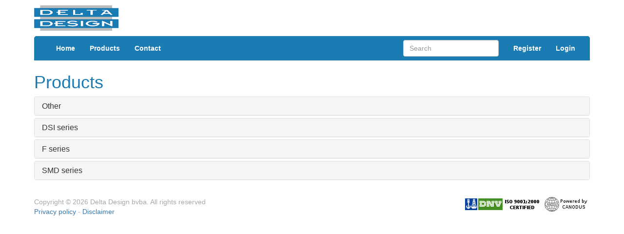

--- FILE ---
content_type: text/html; charset=UTF-8
request_url: https://www.delta-design.be/products
body_size: 11445
content:
<!DOCTYPE html>
<html lang="en">
<head>
	<meta charset="utf-8">
	<meta name="keywords" content="delta design, delta, design, modem, gsm, pstn, isdn, socket, socketmodem, embedded, smd">
	<meta name="description" content="Delta Design is specialized in design and development of telecom modules like PSTN, ISDN, GSM for embedded application.">
	<meta name="viewport" content="width=device-width, initial-scale=1, user-scalable=no">

	<title>Delta Design</title>

	<link rel="shortcut icon" href="https://www.delta-design.be/favicon.ico" type="image/x-icon">

	<link rel="stylesheet" href="https://www.delta-design.be/css/bootstrap.min.css">
	<link rel="stylesheet" href="https://www.delta-design.be/css/deltadesign.css">

	<script src="https://www.delta-design.be/js/jquery-1.11.3.min.js"></script>
	<script src="https://www.delta-design.be/js/bootstrap.min.js"></script>
	<script src="https://www.delta-design.be/js/bootstrap3-typeahead.min.js"></script>

	<script src="https://js.hcaptcha.com/1/api.js" async defer></script>

	<script>
	$(function() {
		var availableTags = ['DSI2457', 'F12', 'F16', 'IMOD', 'SMD2401', 'SMD2401L', 'SMD2404', 'SMD2404L', 'SMD2415', 'SMD2415L', 'SMD2434', 'SMD2434L', 'SMD2457', 'SMD2493', 'SMD2493L', 'SMTDK', 'SM_H2', 'SMD2457L'];$('#search').typeahead({ 'source': availableTags });
		$('input:submit').button();
	});
	</script>	
</head>
<body>
	<div class="container">
		<header>
			<a href="https://www.delta-design.be/"><img src="https://www.delta-design.be/images/deltadesign.png" alt="Delta Design" width="174" height="54"></a>
		</header>
		<nav class="navbar navbar-default">
			<div class="container-fluid">
				<div class="navbar-header">
					<button type="button" class="navbar-toggle collapsed" data-toggle="collapse" data-target="#navbar" aria-expanded="false" aria-controls="navbar">
						<span class="sr-only">Toggle navigation</span>
						<span class="icon-bar"></span>
						<span class="icon-bar"></span>
						<span class="icon-bar"></span>
					</button>
				</div>
				<div id="navbar" class="navbar-collapse collapse">
					<ul class="nav navbar-nav">
						<li><a href="https://www.delta-design.be/">Home</a></li>
						<li><a href="https://www.delta-design.be/products">Products</a></li>
						<li><a href="https://www.delta-design.be/contact">Contact</a></li>
											</ul>
					<ul class="nav navbar-nav navbar-right">
						<li><a href="https://www.delta-design.be/register">Register</a></li><li><a href="https://www.delta-design.be/login">Login</a></li>					</ul>
					<form action="https://www.delta-design.be/products" method="post" class="navbar-form navbar-right">
						<input type="text" name="search" placeholder="Search" maxlength="50" id="search" class="form-control">
					</form>
				</div>
			</div>
		</nav>

		<div>
			<div class="row"><div class="col-md-12">
	<h1>Products</h1>
	<div id="categories" class="panel-group" role="tablist" aria-multiselectable="true"><div class="panel panel-default"><div id="category-heading-" class="panel-heading" role="tab"><h2 class="panel-title"><a role="button" data-toggle="collapse" data-parent="#categories" href="#category-" aria-expanded="true" aria-controls="collapseOne">Other</a></h2></div><div id="category-" class="panel-collapse collapse" role="tabpanel" aria-labelledby="category-heading-"><div class="panel-body"><div class="row"><div class="col-xs-3 text-center"><div><a href="https://www.delta-design.be/products/4"><img src="https://www.delta-design.be/images/upload/thumbs/4.gif" alt="IMOD" width="70" height="52"></a><p><a href="https://www.delta-design.be/products/4"><strong>IMOD</strong><br>V.34 Modem Module</a></p></div></div><div class="col-xs-3 text-center"><div><a href="https://www.delta-design.be/products/17"><img src="https://www.delta-design.be/images/upload/thumbs/17.gif" alt="SM_H2" width="70" height="52"></a><p><a href="https://www.delta-design.be/products/17"><strong>SM_H2</strong><br>V92 Socketmodem</a></p></div></div><div class="col-xs-3 text-center"><div><a href="https://www.delta-design.be/products/16"><img src="https://www.delta-design.be/images/upload/thumbs/16.gif" alt="SMTDK" width="70" height="52"></a><p><a href="https://www.delta-design.be/products/16"><strong>SMTDK</strong><br>V.22bis Modem Module</a></p></div></div></div></div></div></div><div class="panel panel-default"><div id="category-heading-2" class="panel-heading" role="tab"><h2 class="panel-title"><a role="button" data-toggle="collapse" data-parent="#categories" href="#category-2" aria-expanded="true" aria-controls="collapseOne">DSI series</a></h2></div><div id="category-2" class="panel-collapse collapse" role="tabpanel" aria-labelledby="category-heading-2"><div class="panel-body"><div class="row"><div class="col-xs-3 text-center"><div><a href="https://www.delta-design.be/products/1"><img src="https://www.delta-design.be/images/upload/thumbs/1.gif" alt="DSI2457" width="70" height="52"></a><p><a href="https://www.delta-design.be/products/1"><strong>DSI2457</strong><br>V.90 Modem Module</a></p></div></div></div></div></div></div><div class="panel panel-default"><div id="category-heading-3" class="panel-heading" role="tab"><h2 class="panel-title"><a role="button" data-toggle="collapse" data-parent="#categories" href="#category-3" aria-expanded="true" aria-controls="collapseOne">F series</a></h2></div><div id="category-3" class="panel-collapse collapse" role="tabpanel" aria-labelledby="category-heading-3"><div class="panel-body"><div class="row"><div class="col-xs-3 text-center"><div><a href="https://www.delta-design.be/products/2"><img src="https://www.delta-design.be/images/upload/thumbs/2.gif" alt="F12" width="70" height="52"></a><p><a href="https://www.delta-design.be/products/2"><strong>F12</strong><br>12kHz Billing Tone Filter</a></p></div></div><div class="col-xs-3 text-center"><div><a href="https://www.delta-design.be/products/3"><img src="https://www.delta-design.be/images/upload/thumbs/3.gif" alt="F16" width="70" height="52"></a><p><a href="https://www.delta-design.be/products/3"><strong>F16</strong><br>16kHz Billing Tone Filter</a></p></div></div></div></div></div></div><div class="panel panel-default"><div id="category-heading-1" class="panel-heading" role="tab"><h2 class="panel-title"><a role="button" data-toggle="collapse" data-parent="#categories" href="#category-1" aria-expanded="true" aria-controls="collapseOne">SMD series</a></h2></div><div id="category-1" class="panel-collapse collapse" role="tabpanel" aria-labelledby="category-heading-1"><div class="panel-body"><div class="row"><div class="col-xs-3 text-center"><div><a href="https://www.delta-design.be/products/5"><img src="https://www.delta-design.be/images/upload/thumbs/5.gif" alt="SMD2401" width="70" height="52"></a><p><a href="https://www.delta-design.be/products/5"><strong>SMD2401</strong><br>V.22bis Modem Module</a></p></div></div><div class="col-xs-3 text-center"><div><a href="https://www.delta-design.be/products/6"><img src="https://www.delta-design.be/images/upload/thumbs/6.gif" alt="SMD2401L" width="70" height="52"></a><p><a href="https://www.delta-design.be/products/6"><strong>SMD2401L</strong><br>V.22bis Modem Module</a></p></div></div><div class="col-xs-3 text-center"><div><a href="https://www.delta-design.be/products/7"><img src="https://www.delta-design.be/images/upload/thumbs/7.gif" alt="SMD2404" width="70" height="52"></a><p><a href="https://www.delta-design.be/products/7"><strong>SMD2404</strong><br>V.22bis Modem Module</a></p></div></div><div class="col-xs-3 text-center"><div><a href="https://www.delta-design.be/products/8"><img src="https://www.delta-design.be/images/upload/thumbs/8.gif" alt="SMD2404L" width="70" height="52"></a><p><a href="https://www.delta-design.be/products/8"><strong>SMD2404L</strong><br>V.22bis Modem Module</a></p></div></div><div class="col-xs-3 text-center"><div><a href="https://www.delta-design.be/products/9"><img src="https://www.delta-design.be/images/upload/thumbs/9.gif" alt="SMD2415" width="70" height="52"></a><p><a href="https://www.delta-design.be/products/9"><strong>SMD2415</strong><br>V.32bis Modem Module</a></p></div></div><div class="col-xs-3 text-center"><div><a href="https://www.delta-design.be/products/10"><img src="https://www.delta-design.be/images/upload/thumbs/10.gif" alt="SMD2415L" width="70" height="52"></a><p><a href="https://www.delta-design.be/products/10"><strong>SMD2415L</strong><br>V.32bis Modem Module</a></p></div></div><div class="col-xs-3 text-center"><div><a href="https://www.delta-design.be/products/11"><img src="https://www.delta-design.be/images/upload/thumbs/11.gif" alt="SMD2434" width="70" height="52"></a><p><a href="https://www.delta-design.be/products/11"><strong>SMD2434</strong><br>V.34 Modem Module</a></p></div></div><div class="col-xs-3 text-center"><div><a href="https://www.delta-design.be/products/12"><img src="https://www.delta-design.be/images/upload/thumbs/12.gif" alt="SMD2434L" width="70" height="52"></a><p><a href="https://www.delta-design.be/products/12"><strong>SMD2434L</strong><br>V.34 Modem Module</a></p></div></div><div class="col-xs-3 text-center"><div><a href="https://www.delta-design.be/products/13"><img src="https://www.delta-design.be/images/upload/thumbs/13.gif" alt="SMD2457" width="70" height="52"></a><p><a href="https://www.delta-design.be/products/13"><strong>SMD2457</strong><br>V.90 Modem Module</a></p></div></div><div class="col-xs-3 text-center"><div><a href="https://www.delta-design.be/products/18"><img src="https://www.delta-design.be/images/upload/thumbs/18.gif" alt="SMD2457L" width="70" height="52"></a><p><a href="https://www.delta-design.be/products/18"><strong>SMD2457L</strong><br>V.90 Modem Module</a></p></div></div><div class="col-xs-3 text-center"><div><a href="https://www.delta-design.be/products/14"><img src="https://www.delta-design.be/images/upload/thumbs/14.gif" alt="SMD2493" width="70" height="52"></a><p><a href="https://www.delta-design.be/products/14"><strong>SMD2493</strong><br>V.92 Modem Module</a></p></div></div><div class="col-xs-3 text-center"><div><a href="https://www.delta-design.be/products/15"><img src="https://www.delta-design.be/images/upload/thumbs/15.gif" alt="SMD2493L" width="70" height="52"></a><p><a href="https://www.delta-design.be/products/15"><strong>SMD2493L</strong><br>V.92 Modem Module</a></p></div></div></div></div></div></div></div></div></div>
		</div>

		<footer>
			<p class="pull-left">
				Copyright &copy; 2026 Delta Design bvba. All rights reserved<br />
				<a href="https://www.delta-design.be/privacy">Privacy policy</a> - <a href="https://www.delta-design.be/disclaimer">Disclaimer</a>
			</p>
			<div class="pull-right">
				<img src="https://www.delta-design.be/images/dnv_certified.png" alt="DNV ISO 9001:20001 CERTIFIED" width="159" height="30">
				<a href="http://www.canodus.be"><img src="https://www.delta-design.be/images/canodus.png" alt="Powered by CANODUS" width="96" height="30"></a>
			</div>
		</footer>
	</div>

	<!-- Matomo -->
	<script>
	var _paq = window._paq = window._paq || [];
	/* tracker methods like "setCustomDimension" should be called before "trackPageView" */
	_paq.push(['trackPageView']);
	_paq.push(['enableLinkTracking']);
	(function() {
		var u="https://matomo.canodus.be/";
		_paq.push(['setTrackerUrl', u+'matomo.php']);
		_paq.push(['setSiteId', '6']);
		var d=document, g=d.createElement('script'), s=d.getElementsByTagName('script')[0];
		g.async=true; g.src=u+'matomo.js'; s.parentNode.insertBefore(g,s);
	})();
	</script>
	<!-- End Matomo Code -->
</body>
</html>


--- FILE ---
content_type: text/css
request_url: https://www.delta-design.be/css/deltadesign.css
body_size: 599
content:
h1, h2, h3 {
	color: #1b7bb3;
}

h1 {
	margin-top: 5px;
}

header {
	margin-top: 10px;
}

footer {
	margin-top: 15px;
	color: #a8a8a8;
}

.navbar-default {
	margin-top: 10px;
	background-color: #1b7bb3;
	color: #ffffff;
	border: 0;
	border-top-left-radius: 5px;
	border-top-right-radius: 5px;
	border-bottom-left-radius: 0;
	border-bottom-right-radius: 0;
}

.navbar-default .navbar-nav > li > a {
	color: #ffffff;
	font-weight: bold;
}
.navbar-default .navbar-nav > li > a:focus, .navbar-default .navbar-nav > li > a:hover {
	color: #ffffff;
}

.navbar-default .navbar-toggle {
	background-color: #dddddd;
}
.navbar-default .navbar-toggle:focus, .navbar-default .navbar-toggle:hover {
	background-color: #eeeeee;
}

.banner {
	margin-top: -19px;
	margin-bottom: 15px;
	width: 100%;
	border-bottom-left-radius: 5px;
	border-bottom-right-radius: 5px;
}

.link-arrow {
	padding-right: 7px;
	background-image: url('images/linkarrow.gif');
	background-position: right;
	background-repeat: no-repeat;
}

.form-horizontal .control-label {
	text-align: left;
}

.well {
	background-color: #fbfbfb;
	border: 1px solid #79b7e7;
}

.form-signin {
	max-width: 330px;
	padding: 15px;
	margin: 0 auto;
}
.form-signin .form-signin-heading, .form-signin .checkbox {
	margin-bottom: 10px;
}
.form-signin .checkbox {
	font-weight: normal;
}
.form-signin .form-control {
	position: relative;
	height: auto;
	box-sizing: border-box;
	-webkit-box-sizing: border-box;
	-moz-box-sizing: border-box;
	padding: 10px;
	font-size: 16px;
}
.form-signin .form-control:focus {
	z-index: 2;
}
.form-signin input[type="email"] {
	margin-bottom: -1px;
	border-bottom-right-radius: 0;
	border-bottom-left-radius: 0;
}
.form-signin input[type="password"] {
	margin-bottom: 10px;
	border-top-left-radius: 0;
	border-top-right-radius: 0;
}
.form-signin p {
	margin-top: 10px;
}

th.small {
	width: 100px;
}

#experience li {
	list-style-image: url('images/arrow.png');
	margin-top: 5px;
}

#smd24xx {
	margin-right: 15px;
	margin-bottom: 15px;
}
